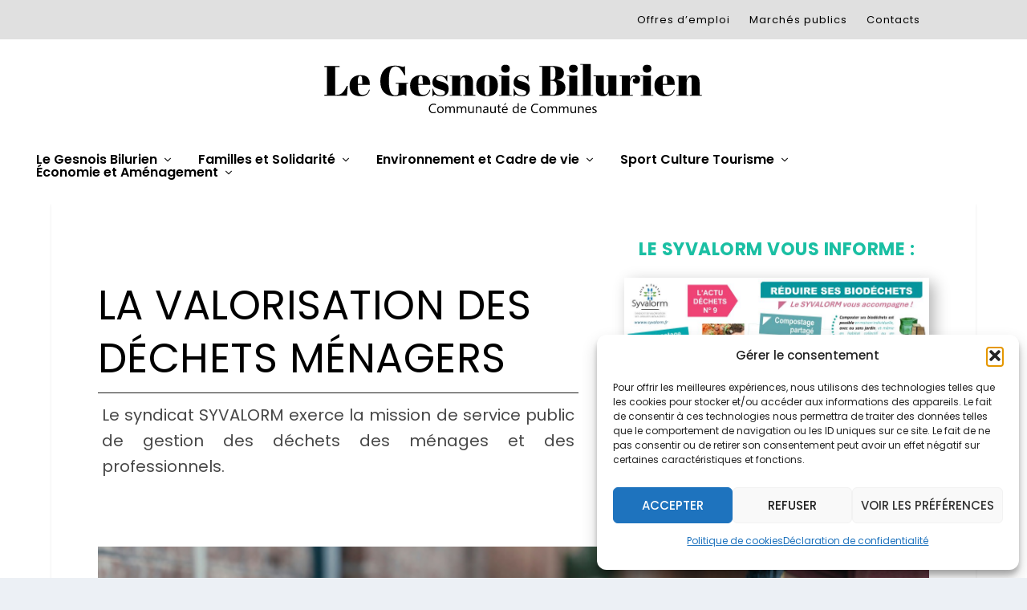

--- FILE ---
content_type: text/css
request_url: https://www.cc-gesnoisbilurien.fr/wp-content/et-cache/553/et-extra-dynamic-tb-19504-553-late.css?ver=1768649610
body_size: 213
content:
@font-face{font-family:FontAwesome;font-style:normal;font-weight:400;font-display:block;src:url(//www.cc-gesnoisbilurien.fr/wp-content/themes/Extra/core/admin/fonts/fontawesome/fa-regular-400.eot);src:url(//www.cc-gesnoisbilurien.fr/wp-content/themes/Extra/core/admin/fonts/fontawesome/fa-regular-400.eot?#iefix) format("embedded-opentype"),url(//www.cc-gesnoisbilurien.fr/wp-content/themes/Extra/core/admin/fonts/fontawesome/fa-regular-400.woff2) format("woff2"),url(//www.cc-gesnoisbilurien.fr/wp-content/themes/Extra/core/admin/fonts/fontawesome/fa-regular-400.woff) format("woff"),url(//www.cc-gesnoisbilurien.fr/wp-content/themes/Extra/core/admin/fonts/fontawesome/fa-regular-400.ttf) format("truetype"),url(//www.cc-gesnoisbilurien.fr/wp-content/themes/Extra/core/admin/fonts/fontawesome/fa-regular-400.svg#fontawesome) format("svg")}@font-face{font-family:FontAwesome;font-style:normal;font-weight:900;font-display:block;src:url(//www.cc-gesnoisbilurien.fr/wp-content/themes/Extra/core/admin/fonts/fontawesome/fa-solid-900.eot);src:url(//www.cc-gesnoisbilurien.fr/wp-content/themes/Extra/core/admin/fonts/fontawesome/fa-solid-900.eot?#iefix) format("embedded-opentype"),url(//www.cc-gesnoisbilurien.fr/wp-content/themes/Extra/core/admin/fonts/fontawesome/fa-solid-900.woff2) format("woff2"),url(//www.cc-gesnoisbilurien.fr/wp-content/themes/Extra/core/admin/fonts/fontawesome/fa-solid-900.woff) format("woff"),url(//www.cc-gesnoisbilurien.fr/wp-content/themes/Extra/core/admin/fonts/fontawesome/fa-solid-900.ttf) format("truetype"),url(//www.cc-gesnoisbilurien.fr/wp-content/themes/Extra/core/admin/fonts/fontawesome/fa-solid-900.svg#fontawesome) format("svg")}@font-face{font-family:FontAwesome;font-style:normal;font-weight:400;font-display:block;src:url(//www.cc-gesnoisbilurien.fr/wp-content/themes/Extra/core/admin/fonts/fontawesome/fa-brands-400.eot);src:url(//www.cc-gesnoisbilurien.fr/wp-content/themes/Extra/core/admin/fonts/fontawesome/fa-brands-400.eot?#iefix) format("embedded-opentype"),url(//www.cc-gesnoisbilurien.fr/wp-content/themes/Extra/core/admin/fonts/fontawesome/fa-brands-400.woff2) format("woff2"),url(//www.cc-gesnoisbilurien.fr/wp-content/themes/Extra/core/admin/fonts/fontawesome/fa-brands-400.woff) format("woff"),url(//www.cc-gesnoisbilurien.fr/wp-content/themes/Extra/core/admin/fonts/fontawesome/fa-brands-400.ttf) format("truetype"),url(//www.cc-gesnoisbilurien.fr/wp-content/themes/Extra/core/admin/fonts/fontawesome/fa-brands-400.svg#fontawesome) format("svg")}

--- FILE ---
content_type: text/css
request_url: https://www.cc-gesnoisbilurien.fr/wp-content/et-cache/553/et-core-unified-553.min.css?ver=1768649610
body_size: 311
content:
a:not([href*='cc-gesnoisbilurien.fr']):not([href^='#']):not([href^='/']){background:url('https://www.cc-gesnoisbilurien.fr/wp-content/uploads/2024/11/lienexterne.svg') center right no-repeat;background-size:10px;padding:5px 14px 0 0}.post-nav{display:none}#et-menu>li>ul,#et-menu li>ul,#et-menu>li>ul>li>ul,#et-mobile-navigation nav,.et-top-search-primary-menu-item .et-top-search{width:300px;margin-top:20px;padding-bottom: 25px;border-radius:5px;box-shadow:5px 5px 2px 1px #ffb600}#et-navigation{padding-top:18px;padding-bottom:30px}#et-navigation>ul>li>ul{top:10px}.nav li li{line-height:15px}#et-navigation>ul>li>ul a:hover{text-decoration:underline}#top-header{padding-left:60%}#et-navigation>ul>li>a{padding:0 0}#main-content{padding-top:0px}

--- FILE ---
content_type: text/css
request_url: https://www.cc-gesnoisbilurien.fr/wp-content/et-cache/553/et-core-unified-tb-19504-deferred-553.min.css?ver=1768649610
body_size: 2110
content:
.et_pb_section_0_tb_footer{padding-top:0px;padding-bottom:40px;margin-top:0px;margin-bottom:0px}.et_pb_section_0_tb_footer.et_pb_section{background-color:#007763!important}.et_pb_section_0_tb_footer.section_has_divider.et_pb_bottom_divider .et_pb_bottom_inside_divider{background-image:url([data-uri]);background-size:100% 100px;bottom:0;height:100px;z-index:1;transform:scale(1,1)}.et_pb_text_0_tb_footer.et_pb_text,.et_pb_text_1_tb_footer.et_pb_text{color:#FFFFFF!important}.et_pb_text_0_tb_footer{font-size:13px;padding-top:7px!important;padding-right:7px!important;padding-bottom:7px!important;padding-left:7px!important;margin-top:5px!important}.et_pb_image_0_tb_footer{background-color:#FFFFFF;padding-top:12px;padding-right:12px;padding-bottom:12px;padding-left:12px;text-align:center}.et_pb_text_1_tb_footer{font-family:'Jost',Helvetica,Arial,Lucida,sans-serif;font-size:16px}.et_pb_text_1_tb_footer h5{font-family:'Jost',Helvetica,Arial,Lucida,sans-serif;font-size:15px;letter-spacing:1px}.et_pb_column_0_tb_footer{border-right-color:#FFFFFF}.et_pb_column_2_tb_footer{border-left-width:1px;border-left-color:#FFFFFF;padding-left:13px}@media only screen and (max-width:980px){.et_pb_image_0_tb_footer .et_pb_image_wrap img{width:auto}.et_pb_column_0_tb_footer{border-right-color:#FFFFFF}.et_pb_column_2_tb_footer{border-left-width:1px;border-left-color:#FFFFFF}}@media only screen and (max-width:767px){.et_pb_image_0_tb_footer .et_pb_image_wrap img{width:auto}.et_pb_column_0_tb_footer{border-right-color:#FFFFFF}.et_pb_column_2_tb_footer{border-left-width:1px;border-left-color:#FFFFFF}}.et_pb_section_0{padding-top:21px;padding-bottom:61px}.et_pb_text_0 h2{font-size:51px;color:#000000!important}.et_pb_text_0{border-bottom-width:1px;margin-top:50px!important;margin-bottom:1px!important}.et_pb_text_1{font-size:20px;padding-top:10px!important;padding-right:5px!important;padding-left:5px!important;margin-bottom:4px!important}.et_pb_text_2 h5{font-weight:700;font-size:22px;color:#1abfa3!important}.et_pb_text_2{margin-bottom:11px!important}.et_pb_image_0{margin-bottom:20px!important;text-align:left;margin-left:0}.et_pb_image_0 .et_pb_image_wrap{box-shadow:6px 6px 18px 0px rgba(0,0,0,0.3)}.et_pb_post_slider_0.et_pb_slider .et_pb_slide_description .et_pb_slide_title,.et_pb_post_slider_0.et_pb_slider .et_pb_slide_description .et_pb_slide_title a{font-weight:700;font-size:22px!important;color:#3a3a3a!important}.et_pb_post_slider_0.et_pb_slider,.et_pb_post_slider_0.et_pb_slider.et_pb_bg_layout_dark{background-color:#c4d3ca}.et_pb_post_slider_0,.et_pb_post_slider_0 .et_pb_slide{height:445px}.et_pb_post_slider_0 .et_pb_slide_description,.et_pb_slider_fullwidth_off.et_pb_post_slider_0 .et_pb_slide_description{padding-top:30px;padding-bottom:53px}.et_pb_post_slider_0,.et_pb_button_1_wrapper,.et_pb_button_2_wrapper,.et_pb_button_3_wrapper,.et_pb_button_4_wrapper,.et_pb_button_5_wrapper,.et_pb_button_6_wrapper,.et_pb_button_7_wrapper,.et_pb_button_8_wrapper{margin-top:0px!important;margin-bottom:0px!important}body #page-container .et_pb_section .et_pb_post_slider_0.et_pb_slider .et_pb_more_button.et_pb_button{color:#000000!important;border-width:0px!important;border-radius:44px;background-color:#FFFFFF}.et_pb_post_slider_0 .et-pb-slider-arrows .et-pb-arrow-prev,.et_pb_post_slider_0 .et-pb-slider-arrows .et-pb-arrow-next{color:#FFFFFF}.et_pb_post_slider_0 .et-pb-controllers a,.et_pb_post_slider_0 .et-pb-controllers .et-pb-active-control{background-color:#FFFFFF}.et_pb_post_slider_0 .et_pb_post_slide-35003,.et_pb_post_slider_0 .et_pb_post_slide-33279{background-image:url(https://www.cc-gesnoisbilurien.fr/wp-content/uploads/2025/05/actu-dechets.jpg);background-color:#c4d3ca}.et_pb_post_slider_0 .et_pb_post_slide-34052{background-image:url(https://www.cc-gesnoisbilurien.fr/wp-content/uploads/2025/07/actu-syvalorm-demarchage-frauduleux-01-01.jpg);background-color:#c4d3ca}.et_pb_post_slider_0 .et_pb_post_slide-32337{background-image:url(https://www.cc-gesnoisbilurien.fr/wp-content/uploads/2025/04/actu-arret-collecte-textile.jpg);background-color:#c4d3ca}.et_pb_section_1{padding-top:30px;margin-top:0px}.et_pb_section_1.et_pb_section{background-color:rgba(24,122,185,0.12)!important}.et_pb_row_2.et_pb_row{padding-top:0px!important;padding-bottom:0px!important;margin-top:0px!important;padding-top:0px;padding-bottom:0px}.et_pb_text_3 h3,.et_pb_text_9 h3,.et_pb_text_13 h3{font-size:52px;color:#000000!important}.et_pb_row_3.et_pb_row{padding-top:16px!important;padding-right:0px!important;padding-bottom:6px!important;padding-left:0px!important;padding-top:16px;padding-right:0px;padding-bottom:6px;padding-left:0px}.et_pb_text_4 h5,.et_pb_text_6 h5{font-size:19px;color:#FFFFFF!important}.et_pb_text_4,.et_pb_text_6,.et_pb_text_8{background-color:#187ab9;padding-top:9px!important;padding-left:13px!important;margin-bottom:0px!important}.et_pb_text_5{font-size:16px;padding-right:5px!important;padding-left:5px!important;margin-top:7px!important}.et_pb_text_7,.et_pb_text_10{font-size:16px;padding-top:0px!important;padding-right:5px!important;padding-left:5px!important;margin-top:7px!important}.et_pb_text_8 h5,.et_pb_text_11 h5,.et_pb_text_12 h5{font-size:18px;color:#FFFFFF!important}.et_pb_button_0_wrapper{margin-bottom:0px!important}body #page-container .et_pb_section .et_pb_button_0,body #page-container .et_pb_section .et_pb_button_1,body #page-container .et_pb_section .et_pb_button_2,body #page-container .et_pb_section .et_pb_button_3,body #page-container .et_pb_section .et_pb_button_4,body #page-container .et_pb_section .et_pb_button_5,body #page-container .et_pb_section .et_pb_button_6,body #page-container .et_pb_section .et_pb_button_7,body #page-container .et_pb_section .et_pb_button_8{color:#000000!important;border-width:0px!important;border-color:#9c9e6e;font-size:16px;padding-right:0.7em;padding-left:2em}body #page-container .et_pb_section .et_pb_button_0:after,body #page-container .et_pb_section .et_pb_button_1:after,body #page-container .et_pb_section .et_pb_button_2:after,body #page-container .et_pb_section .et_pb_button_3:after,body #page-container .et_pb_section .et_pb_button_4:after,body #page-container .et_pb_section .et_pb_button_5:after,body #page-container .et_pb_section .et_pb_button_6:after,body #page-container .et_pb_section .et_pb_button_7:after,body #page-container .et_pb_section .et_pb_button_8:after{display:none}body #page-container .et_pb_section .et_pb_button_0:before,body #page-container .et_pb_section .et_pb_button_1:before,body #page-container .et_pb_section .et_pb_button_2:before,body #page-container .et_pb_section .et_pb_button_3:before,body #page-container .et_pb_section .et_pb_button_4:before,body #page-container .et_pb_section .et_pb_button_5:before,body #page-container .et_pb_section .et_pb_button_6:before,body #page-container .et_pb_section .et_pb_button_7:before,body #page-container .et_pb_section .et_pb_button_8:before{content:attr(data-icon);font-family:ETmodules!important;font-weight:400!important;line-height:inherit;font-size:inherit!important;opacity:1;margin-left:-1.3em;right:auto;display:inline-block;font-family:ETmodules!important;font-weight:400!important}body #page-container .et_pb_section .et_pb_button_0:hover:before,body #page-container .et_pb_section .et_pb_button_1:hover:before,body #page-container .et_pb_section .et_pb_button_2:hover:before,body #page-container .et_pb_section .et_pb_button_3:hover:before,body #page-container .et_pb_section .et_pb_button_4:hover:before,body #page-container .et_pb_section .et_pb_button_5:hover:before,body #page-container .et_pb_section .et_pb_button_6:hover:before,body #page-container .et_pb_section .et_pb_button_7:hover:before,body #page-container .et_pb_section .et_pb_button_8:hover:before{margin-left:.3em;right:auto;margin-left:-1.3em}.et_pb_button_0,.et_pb_button_0:after,.et_pb_button_1,.et_pb_button_1:after,.et_pb_button_2,.et_pb_button_2:after,.et_pb_button_3,.et_pb_button_3:after,.et_pb_button_4,.et_pb_button_4:after,.et_pb_button_5,.et_pb_button_5:after,.et_pb_button_6,.et_pb_button_6:after,.et_pb_button_7,.et_pb_button_7:after,.et_pb_button_8,.et_pb_button_8:after{transition:all 300ms ease 0ms}.et_pb_section_2{padding-top:0px;padding-bottom:30px}.et_pb_row_4.et_pb_row{padding-bottom:0px!important;padding-bottom:0px}.et_pb_row_5.et_pb_row{padding-top:0px!important;padding-top:0px}.et_pb_text_11{background-color:#4cba5b;padding-top:9px!important;padding-left:13px!important;margin-bottom:0px!important}.et_pb_text_12{background-color:#4cba5b;padding-top:9px!important;padding-left:13px!important;margin-top:12px!important;margin-bottom:0px!important}.et_pb_section_3{padding-top:0px;padding-bottom:40px;margin-bottom:30px}.et_pb_section_3.et_pb_section{background-color:rgba(237,209,0,0.32)!important}.et_pb_text_13{margin-bottom:19px!important}.et_pb_text_14{font-size:17px;margin-top:7px!important}.et_pb_section_4{padding-top:20px;padding-bottom:20px}.et_pb_section_4.et_pb_section{background-color:rgba(76,186,91,0.11)!important}.et_pb_image_1{text-align:center}.et_pb_text_15{font-size:15px;margin-top:16px!important;margin-bottom:0px!important}.et_pb_text_15 h6{font-weight:600;font-size:21px;color:#4cba5b!important}.et_pb_text_16,.et_pb_text_17{font-size:16px;margin-bottom:8px!important}.et_pb_text_18{font-size:16px;margin-bottom:0px!important}@media only screen and (max-width:980px){.et_pb_text_0{border-bottom-width:1px;margin-top:50px!important;margin-bottom:1px!important}.et_pb_image_0 .et_pb_image_wrap img,.et_pb_image_1 .et_pb_image_wrap img{width:auto}.et_pb_post_slider_0.et_pb_slider .et_pb_slide_description .et_pb_slide_title,.et_pb_post_slider_0.et_pb_slider .et_pb_slide_description .et_pb_slide_title a{font-size:24px!important}.et_pb_post_slider_0,.et_pb_post_slider_0 .et_pb_slide{height:445px}body #page-container .et_pb_section .et_pb_post_slider_0.et_pb_slider .et_pb_more_button.et_pb_button:after{display:inline-block;opacity:0}body #page-container .et_pb_section .et_pb_post_slider_0.et_pb_slider .et_pb_more_button.et_pb_button:hover:after{opacity:1}.et_pb_text_3 h3,.et_pb_text_9 h3,.et_pb_text_13 h3{font-size:52px}body #page-container .et_pb_section .et_pb_button_0:before,body #page-container .et_pb_section .et_pb_button_1:before,body #page-container .et_pb_section .et_pb_button_2:before,body #page-container .et_pb_section .et_pb_button_3:before,body #page-container .et_pb_section .et_pb_button_4:before,body #page-container .et_pb_section .et_pb_button_5:before,body #page-container .et_pb_section .et_pb_button_6:before,body #page-container .et_pb_section .et_pb_button_7:before,body #page-container .et_pb_section .et_pb_button_8:before{line-height:inherit;font-size:inherit!important;margin-left:-1.3em;right:auto;display:inline-block;opacity:1;content:attr(data-icon);font-family:ETmodules!important;font-weight:400!important}body #page-container .et_pb_section .et_pb_button_0:after,body #page-container .et_pb_section .et_pb_button_1:after,body #page-container .et_pb_section .et_pb_button_2:after,body #page-container .et_pb_section .et_pb_button_3:after,body #page-container .et_pb_section .et_pb_button_4:after,body #page-container .et_pb_section .et_pb_button_5:after,body #page-container .et_pb_section .et_pb_button_6:after,body #page-container .et_pb_section .et_pb_button_7:after,body #page-container .et_pb_section .et_pb_button_8:after{display:none}body #page-container .et_pb_section .et_pb_button_0:hover:before,body #page-container .et_pb_section .et_pb_button_1:hover:before,body #page-container .et_pb_section .et_pb_button_2:hover:before,body #page-container .et_pb_section .et_pb_button_3:hover:before,body #page-container .et_pb_section .et_pb_button_4:hover:before,body #page-container .et_pb_section .et_pb_button_5:hover:before,body #page-container .et_pb_section .et_pb_button_6:hover:before,body #page-container .et_pb_section .et_pb_button_7:hover:before,body #page-container .et_pb_section .et_pb_button_8:hover:before{margin-left:.3em;right:auto;margin-left:-1.3em}.et_pb_text_14{padding-left:0px!important}}@media only screen and (max-width:767px){.et_pb_text_0 h2{font-size:26px}.et_pb_text_0{border-bottom-width:1px;margin-top:0px!important}.et_pb_image_0 .et_pb_image_wrap img,.et_pb_image_1 .et_pb_image_wrap img{width:auto}.et_pb_post_slider_0.et_pb_slider .et_pb_slide_description .et_pb_slide_title,.et_pb_post_slider_0.et_pb_slider .et_pb_slide_description .et_pb_slide_title a{font-size:18px!important}.et_pb_post_slider_0,.et_pb_post_slider_0 .et_pb_slide{height:445px}body #page-container .et_pb_section .et_pb_post_slider_0.et_pb_slider .et_pb_more_button.et_pb_button:after{display:inline-block;opacity:0}body #page-container .et_pb_section .et_pb_post_slider_0.et_pb_slider .et_pb_more_button.et_pb_button:hover:after{opacity:1}.et_pb_text_3 h3,.et_pb_text_9 h3{font-size:35px}body #page-container .et_pb_section .et_pb_button_0:before,body #page-container .et_pb_section .et_pb_button_1:before,body #page-container .et_pb_section .et_pb_button_2:before,body #page-container .et_pb_section .et_pb_button_3:before,body #page-container .et_pb_section .et_pb_button_4:before,body #page-container .et_pb_section .et_pb_button_5:before,body #page-container .et_pb_section .et_pb_button_6:before,body #page-container .et_pb_section .et_pb_button_7:before,body #page-container .et_pb_section .et_pb_button_8:before{line-height:inherit;font-size:inherit!important;margin-left:-1.3em;right:auto;display:inline-block;opacity:1;content:attr(data-icon);font-family:ETmodules!important;font-weight:400!important}body #page-container .et_pb_section .et_pb_button_0:after,body #page-container .et_pb_section .et_pb_button_1:after,body #page-container .et_pb_section .et_pb_button_2:after,body #page-container .et_pb_section .et_pb_button_3:after,body #page-container .et_pb_section .et_pb_button_4:after,body #page-container .et_pb_section .et_pb_button_5:after,body #page-container .et_pb_section .et_pb_button_6:after,body #page-container .et_pb_section .et_pb_button_7:after,body #page-container .et_pb_section .et_pb_button_8:after{display:none}body #page-container .et_pb_section .et_pb_button_0:hover:before,body #page-container .et_pb_section .et_pb_button_1:hover:before,body #page-container .et_pb_section .et_pb_button_2:hover:before,body #page-container .et_pb_section .et_pb_button_3:hover:before,body #page-container .et_pb_section .et_pb_button_4:hover:before,body #page-container .et_pb_section .et_pb_button_5:hover:before,body #page-container .et_pb_section .et_pb_button_6:hover:before,body #page-container .et_pb_section .et_pb_button_7:hover:before,body #page-container .et_pb_section .et_pb_button_8:hover:before{margin-left:.3em;right:auto;margin-left:-1.3em}.et_pb_text_13 h3{font-size:29px}}

--- FILE ---
content_type: text/css
request_url: https://www.cc-gesnoisbilurien.fr/wp-content/et-cache/553/et-extra-dynamic-tb-19504-553-late.css
body_size: 213
content:
@font-face{font-family:FontAwesome;font-style:normal;font-weight:400;font-display:block;src:url(//www.cc-gesnoisbilurien.fr/wp-content/themes/Extra/core/admin/fonts/fontawesome/fa-regular-400.eot);src:url(//www.cc-gesnoisbilurien.fr/wp-content/themes/Extra/core/admin/fonts/fontawesome/fa-regular-400.eot?#iefix) format("embedded-opentype"),url(//www.cc-gesnoisbilurien.fr/wp-content/themes/Extra/core/admin/fonts/fontawesome/fa-regular-400.woff2) format("woff2"),url(//www.cc-gesnoisbilurien.fr/wp-content/themes/Extra/core/admin/fonts/fontawesome/fa-regular-400.woff) format("woff"),url(//www.cc-gesnoisbilurien.fr/wp-content/themes/Extra/core/admin/fonts/fontawesome/fa-regular-400.ttf) format("truetype"),url(//www.cc-gesnoisbilurien.fr/wp-content/themes/Extra/core/admin/fonts/fontawesome/fa-regular-400.svg#fontawesome) format("svg")}@font-face{font-family:FontAwesome;font-style:normal;font-weight:900;font-display:block;src:url(//www.cc-gesnoisbilurien.fr/wp-content/themes/Extra/core/admin/fonts/fontawesome/fa-solid-900.eot);src:url(//www.cc-gesnoisbilurien.fr/wp-content/themes/Extra/core/admin/fonts/fontawesome/fa-solid-900.eot?#iefix) format("embedded-opentype"),url(//www.cc-gesnoisbilurien.fr/wp-content/themes/Extra/core/admin/fonts/fontawesome/fa-solid-900.woff2) format("woff2"),url(//www.cc-gesnoisbilurien.fr/wp-content/themes/Extra/core/admin/fonts/fontawesome/fa-solid-900.woff) format("woff"),url(//www.cc-gesnoisbilurien.fr/wp-content/themes/Extra/core/admin/fonts/fontawesome/fa-solid-900.ttf) format("truetype"),url(//www.cc-gesnoisbilurien.fr/wp-content/themes/Extra/core/admin/fonts/fontawesome/fa-solid-900.svg#fontawesome) format("svg")}@font-face{font-family:FontAwesome;font-style:normal;font-weight:400;font-display:block;src:url(//www.cc-gesnoisbilurien.fr/wp-content/themes/Extra/core/admin/fonts/fontawesome/fa-brands-400.eot);src:url(//www.cc-gesnoisbilurien.fr/wp-content/themes/Extra/core/admin/fonts/fontawesome/fa-brands-400.eot?#iefix) format("embedded-opentype"),url(//www.cc-gesnoisbilurien.fr/wp-content/themes/Extra/core/admin/fonts/fontawesome/fa-brands-400.woff2) format("woff2"),url(//www.cc-gesnoisbilurien.fr/wp-content/themes/Extra/core/admin/fonts/fontawesome/fa-brands-400.woff) format("woff"),url(//www.cc-gesnoisbilurien.fr/wp-content/themes/Extra/core/admin/fonts/fontawesome/fa-brands-400.ttf) format("truetype"),url(//www.cc-gesnoisbilurien.fr/wp-content/themes/Extra/core/admin/fonts/fontawesome/fa-brands-400.svg#fontawesome) format("svg")}

--- FILE ---
content_type: image/svg+xml
request_url: https://www.cc-gesnoisbilurien.fr/wp-content/uploads/2024/11/lienexterne.svg
body_size: 581
content:
<?xml version="1.0" encoding="UTF-8"?>
<svg id="_Ñëîé_1" data-name="Ñëîé 1" xmlns="http://www.w3.org/2000/svg" viewBox="0 0 15.02 15">
  <path d="M15,.66c0-.18-.07-.34-.2-.47-.12-.12-.29-.19-.47-.19h0l-4.99.02c-.37,0-.66.3-.66.67,0,.36.3.66.66.66h3.35s-6.06,6.12-6.06,6.12c-.26.26-.25.68,0,.94.13.13.3.19.47.19s.34-.07.47-.2l6.1-6.17.02,3.57c0,.36.3.66.66.66h0c.37,0,.66-.3.66-.67l-.02-5.12Z"/>
  <path d="M12.35,7.89h0c-.36,0-.66.29-.66.66l-.02,5.13H1.32V3.34l5.21.02h0c.36,0,.66-.29.66-.66,0-.37-.29-.66-.66-.66l-5.87-.02h0c-.18,0-.34.07-.47.19-.12.12-.19.29-.19.47v11.66c0,.37.3.66.66.66h11.66c.36,0,.66-.3.66-.66l.02-5.79c0-.37-.29-.66-.66-.67Z"/>
</svg>

--- FILE ---
content_type: image/svg+xml
request_url: https://www.cc-gesnoisbilurien.fr/wp-content/uploads/2022/09/logoheader.svg
body_size: 13876
content:
<?xml version="1.0" encoding="utf-8"?>
<!-- Generator: Adobe Illustrator 26.5.0, SVG Export Plug-In . SVG Version: 6.00 Build 0)  -->
<svg version="1.1" id="Layer_1" xmlns="http://www.w3.org/2000/svg" xmlns:xlink="http://www.w3.org/1999/xlink" x="0px" y="0px"
	 viewBox="0 0 1177 174" style="enable-background:new 0 0 1177 174;" xml:space="preserve">
<style type="text/css">
	.st0{display:none;fill:#344754;}
</style>
<rect x="508" y="6" class="st0" width="534" height="124"/>
<g>
	<path d="M8,15.5h47.1v2.9H41.3v85.9H46c7.4,0,13.3-2.3,17.7-6.8c4.4-4.5,8.9-11.5,13.4-21h2.8l-2.5,30.6H8v-2.9h7.7V18.4H8V15.5z"
		/>
	<path d="M93.7,99.8c-5.6-5.8-8.4-13.9-8.4-24.2c0-10.3,3.2-18.3,9.5-23.8c6.3-5.5,14.4-8.3,24.2-8.3c19.8,0,29.3,10,28.5,29.9
		h-36.9v5.1c0,8.6,1.1,15,3.3,19.4c2.2,4.4,6,6.5,11.4,6.5c10.1,0,16.8-5.4,19.9-16.2l2.4,0.4c-1.7,6.3-4.6,11.2-9,14.7
		c-4.3,3.5-10.8,5.2-19.4,5.2C107.8,108.5,99.3,105.6,93.7,99.8z M110.7,70.8h13.5v-6.4c0-7.1-0.4-11.9-1.2-14.5
		c-0.8-2.6-2.5-3.9-5-3.9s-4.3,1.4-5.5,4.1c-1.2,2.7-1.8,7.5-1.8,14.2V70.8z"/>
	<path d="M225.5,105.9c4.3,0,7-0.8,8.2-2.4c1.2-1.6,1.8-4.2,1.8-8V70.2h-8.4v-2.9h37.7v2.9h-5.1v36.9h-2c-1.6-2.2-3.8-3.3-6.7-3.3
		c-1.2,0-4.9,0.8-10.9,2.4c-6.1,1.6-11.2,2.4-15.5,2.4c-14.2,0-25.3-3.8-33.1-11.5c-7.8-7.7-11.7-19.2-11.7-34.6
		c0-15.4,4.1-27.3,12.2-35.7c8.2-8.4,19.1-12.6,32.9-12.6c5.3,0,10.7,0.7,16,2c5.4,1.4,8.5,2,9.4,2c0.9,0,1.5-0.2,2-0.6
		c0.4-0.4,0.9-1.1,1.4-2h1.4l1,28.4h-2.4c-4.3-8.5-8.6-15.1-12.9-20c-4.3-4.8-9.1-7.3-14.5-7.3c-13.4,0-20,13.1-20,39.2v10.3
		c0,13.1,1.6,23,4.9,29.7C214.7,102.6,219.4,105.9,225.5,105.9z"/>
	<path d="M279.5,99.8c-5.6-5.8-8.4-13.9-8.4-24.2c0-10.3,3.2-18.3,9.5-23.8c6.3-5.5,14.4-8.3,24.2-8.3c19.8,0,29.3,10,28.5,29.9
		h-36.9v5.1c0,8.6,1.1,15,3.3,19.4c2.2,4.4,6,6.5,11.4,6.5c10.1,0,16.8-5.4,19.9-16.2l2.4,0.4c-1.7,6.3-4.6,11.2-9,14.7
		c-4.3,3.5-10.8,5.2-19.4,5.2C293.6,108.5,285.2,105.6,279.5,99.8z M296.5,70.8H310v-6.4c0-7.1-0.4-11.9-1.2-14.5
		c-0.8-2.6-2.5-3.9-5-3.9s-4.3,1.4-5.5,4.1c-1.2,2.7-1.8,7.5-1.8,14.2V70.8z"/>
	<path d="M339.7,108.5V85.1h1.6c2.3,7.6,5.3,12.9,9.2,16c3.8,3.1,8.6,4.6,14.4,4.6c8.9,0,13.4-2.8,13.4-8.5c0-2.4-1.1-4.3-3.3-5.5
		c-3.4-1.9-7.8-3.4-13.1-4.5c-5.9-1.6-10.9-3.7-14.9-6.3c-4.8-3.1-7.2-8.1-7.2-14.9c0-6.8,2.1-12.2,6.3-16.3
		c4.2-4.1,9.8-6.1,16.8-6.1c4.3,0,8.7,1,13.2,3c1.7,0.7,2.9,1,3.8,1c0.9,0,1.6-0.3,2.2-0.9c0.6-0.6,1.4-1.7,2.2-3.4h1.4v20h-1.6
		c-4.5-11.3-11.3-17-20.7-17c-4.1,0-7.2,0.7-9.2,2.2c-2,1.4-3,3.3-3,5.4c0,1.3,0.3,2.3,0.9,3.1c0.6,0.7,1.1,1.3,1.4,1.6
		c0.3,0.4,0.9,0.7,1.7,1.1c0.8,0.4,1.4,0.7,2,0.9c0.5,0.2,1.3,0.5,2.4,0.9c1.1,0.4,1.9,0.6,2.4,0.7c5.9,1.5,10.2,2.8,12.8,3.9
		c2.6,1.1,5.1,2.4,7.5,4c4.8,3.3,7.2,8.7,7.2,16c0,7.4-2.2,13-6.5,16.8c-4.4,3.8-10.3,5.7-17.9,5.7c-5.4,0-10.7-1.3-15.7-3.8
		c-1-0.7-1.9-1-2.5-1c-1.9,0-3.8,1.6-5.6,4.8H339.7z"/>
	<path d="M392.9,44.9h31.6v12c1.4-4,3.5-7.2,6.4-9.7c2.9-2.4,7.2-3.7,13.1-3.7c13.5,0,20.3,7.3,20.3,21.9v39.4h7.3v2.4h-37.1v-2.4
		h5.4V62.3c0-5.2-0.4-8.6-1-10.1c-0.7-1.5-2-2.3-3.8-2.3c-2.8,0-5.3,1.8-7.4,5.5c-2.1,3.7-3.2,8.1-3.2,13.4v36.1h5.6v2.4h-37.2v-2.4
		h7.2V47.2h-7.2V44.9z"/>
	<path d="M482.7,100.1c-5.6-5.6-8.4-13.6-8.4-24c0-10.4,3-18.5,9-24.1c6-5.6,14.4-8.4,25.2-8.4c10.8,0,18.9,2.6,24.2,7.8
		c5.3,5.2,8,13.1,8,23.8c0,22.3-11.1,33.4-33.3,33.4C496.5,108.5,488.3,105.7,482.7,100.1z M515.6,81.4V70.3
		c0-8.5-0.5-14.6-1.4-18.5c-0.9-3.9-3-5.8-6.4-5.8c-1.9,0-3.5,0.5-4.6,1.6c-1.2,1.1-2,2.9-2.6,5.4c-0.8,3.9-1.2,9.9-1.2,17.9v10.2
		c0,9.5,0.3,15.2,0.9,17.2c0.6,1.9,1.2,3.5,1.8,4.7c1,2.1,2.8,3.1,5.6,3.1c3.4,0,5.6-2,6.7-5.9C515.2,97.5,515.6,91.2,515.6,81.4z"
		/>
	<path d="M543.8,44.9h32.1v60h7.3v2.4h-38.9v-2.4h7.2V47.2h-7.7V44.9z M563.6,35.8c-4.6,0-7.9-1.2-9.9-3.5c-2-2.4-2.9-5.3-2.9-8.8
		c0-3.5,1.1-6.4,3.2-8.6c2.1-2.3,5.4-3.4,9.8-3.4c4.4,0,7.7,1,10,3.1c2.3,2.1,3.4,5,3.4,8.8s-1.1,6.8-3.3,9.1
		C571.7,34.7,568.2,35.8,563.6,35.8z"/>
	<path d="M588.9,108.5V85.1h1.6c2.3,7.6,5.3,12.9,9.2,16c3.8,3.1,8.6,4.6,14.4,4.6c8.9,0,13.4-2.8,13.4-8.5c0-2.4-1.1-4.3-3.3-5.5
		c-3.4-1.9-7.8-3.4-13.1-4.5c-5.9-1.6-10.9-3.7-14.9-6.3c-4.8-3.1-7.2-8.1-7.2-14.9c0-6.8,2.1-12.2,6.3-16.3
		c4.2-4.1,9.8-6.1,16.8-6.1c4.3,0,8.7,1,13.2,3c1.7,0.7,2.9,1,3.8,1c0.9,0,1.6-0.3,2.2-0.9c0.6-0.6,1.4-1.7,2.2-3.4h1.4v20h-1.6
		c-4.5-11.3-11.4-17-20.7-17c-4.1,0-7.2,0.7-9.2,2.2c-2,1.4-3,3.3-3,5.4c0,1.3,0.3,2.3,0.9,3.1c0.6,0.7,1.1,1.3,1.4,1.6
		c0.3,0.4,0.9,0.7,1.7,1.1c0.8,0.4,1.4,0.7,2,0.9c0.5,0.2,1.3,0.5,2.4,0.9c1.1,0.4,1.9,0.6,2.4,0.7c5.9,1.5,10.2,2.8,12.8,3.9
		c2.6,1.1,5.1,2.4,7.5,4c4.8,3.3,7.2,8.7,7.2,16c0,7.4-2.2,13-6.5,16.8c-4.4,3.8-10.3,5.7-17.9,5.7c-5.4,0-10.7-1.3-15.7-3.8
		c-1-0.7-1.9-1-2.5-1c-1.9,0-3.8,1.6-5.6,4.8H588.9z"/>
	<path d="M667.7,15.5h39.2c12.1,0,21.2,1.6,27.3,4.9c6.1,3.3,9.1,8.8,9.1,16.6c0,12-7.2,19.1-21.6,21.5v0.3
		c17.5,2.2,26.2,9.8,26.2,22.8c0,9.5-3.6,16.2-10.7,20s-17.5,5.7-30.9,5.7h-38.5v-2.5h8.5V18h-8.5V15.5z M701.8,18v40.3h3.4
		c4.5,0,7.7-1.4,9.5-4.1c1.8-2.7,2.7-7,2.7-12.6v-6.2c0-6.5-0.8-11-2.4-13.6c-1.6-2.6-4.6-3.9-9-3.9H701.8z M701.8,60.9v43.9h6.2
		c4.8,0,8.2-1.7,10.1-5c1.9-3.3,2.9-8.2,2.9-14.7v-6.9c0-5.8-1.2-10.1-3.5-13c-2.4-2.9-6.5-4.3-12.6-4.3H701.8z"/>
	<path d="M752.1,44.9h32.1v60h7.3v2.4h-38.9v-2.4h7.2V47.2h-7.7V44.9z M771.8,35.8c-4.6,0-7.9-1.2-9.9-3.5c-2-2.4-2.9-5.3-2.9-8.8
		c0-3.5,1.1-6.4,3.2-8.6c2.1-2.3,5.4-3.4,9.8-3.4c4.4,0,7.7,1,10,3.1c2.3,2.1,3.4,5,3.4,8.8s-1.1,6.8-3.3,9.1
		C779.9,34.7,776.5,35.8,771.8,35.8z"/>
	<path d="M793.6,9h32.1v95.9h7.3v2.4h-38.9v-2.4h7.2V11.4h-7.7V9z"/>
	<path d="M911.4,107.2h-29.9l-1.4-9.6c-1.4,3.5-3.5,6.2-6.2,8.1c-2.7,1.9-6.8,2.8-12.2,2.8c-13.5,0-20.3-7.3-20.3-21.9V47.2H834
		v-2.4h31.7v44.9c0,5.2,0.4,8.7,1.1,10.3c0.7,1.7,2.2,2.5,4.5,2.5c2.2,0,4.2-1.4,6-4.1c1.7-2.7,2.6-6.5,2.6-11.3V47.2h-6v-2.4h30.4
		v60h7.2V107.2z"/>
	<path d="M957.8,48.5c-3.2,0-6.1,2.1-8.5,6.3c-2.4,4.2-3.7,9.2-3.7,14.9v35.1h9.3v2.4H914v-2.4h7.2V47.2H914v-2.4h31.6v12.6
		c1.1-4.5,3.3-7.9,6.5-10.3c3.2-2.4,6.9-3.6,11-3.6s7.4,1.2,10,3.5c2.6,2.3,3.9,5.6,3.9,9.8c0,4.2-1,7.5-2.9,9.8
		c-1.9,2.3-4.9,3.4-8.8,3.4c-4,0-6.9-1.3-8.8-3.9c-1.9-2.6-2.1-6.2-0.7-10.9h4.7C962.7,50.8,961.8,48.5,957.8,48.5z"/>
	<path d="M978.3,44.9h32.1v60h7.3v2.4h-38.9v-2.4h7.2V47.2h-7.7V44.9z M998.1,35.8c-4.6,0-7.9-1.2-9.9-3.5c-2-2.4-2.9-5.3-2.9-8.8
		c0-3.5,1.1-6.4,3.2-8.6c2.1-2.3,5.4-3.4,9.8-3.4c4.4,0,7.7,1,10,3.1c2.3,2.1,3.4,5,3.4,8.8s-1.1,6.8-3.3,9.1
		C1006.1,34.7,1002.7,35.8,998.1,35.8z"/>
	<path d="M1029.5,99.8c-5.6-5.8-8.4-13.9-8.4-24.2c0-10.3,3.2-18.3,9.5-23.8c6.3-5.5,14.4-8.3,24.2-8.3c19.8,0,29.3,10,28.5,29.9
		h-36.9v5.1c0,8.6,1.1,15,3.3,19.4c2.2,4.4,6,6.5,11.4,6.5c10.1,0,16.8-5.4,19.9-16.2l2.4,0.4c-1.7,6.3-4.6,11.2-9,14.7
		c-4.3,3.5-10.8,5.2-19.4,5.2C1043.5,108.5,1035.1,105.6,1029.5,99.8z M1046.4,70.8h13.5v-6.4c0-7.1-0.4-11.9-1.2-14.5
		c-0.8-2.6-2.5-3.9-5-3.9c-2.5,0-4.3,1.4-5.5,4.1c-1.2,2.7-1.8,7.5-1.8,14.2V70.8z"/>
	<path d="M1088.2,44.9h31.6v12c1.4-4,3.5-7.2,6.4-9.7c2.9-2.4,7.2-3.7,13.1-3.7c13.5,0,20.3,7.3,20.3,21.9v39.4h7.3v2.4h-37.1v-2.4
		h5.4V62.3c0-5.2-0.3-8.6-1-10.1c-0.7-1.5-2-2.3-3.8-2.3c-2.8,0-5.3,1.8-7.4,5.5c-2.1,3.7-3.2,8.1-3.2,13.4v36.1h5.6v2.4h-37.2v-2.4
		h7.2V47.2h-7.2V44.9z"/>
</g>
<g>
	<path d="M350.1,159.3c-2.1,1.1-4.8,1.7-7.9,1.7c-4.1,0-7.4-1.3-9.8-3.9c-2.5-2.6-3.7-6.1-3.7-10.3c0-4.6,1.4-8.3,4.1-11.1
		c2.8-2.8,6.3-4.2,10.5-4.2c2.7,0,5,0.4,6.8,1.2v3.6c-2.1-1.1-4.3-1.7-6.8-1.7c-3.3,0-6,1.1-8,3.3s-3.1,5.1-3.1,8.8
		c0,3.5,1,6.3,2.9,8.4c1.9,2.1,4.4,3.1,7.5,3.1c2.9,0,5.4-0.6,7.5-1.9V159.3z"/>
	<path d="M364.1,161c-3,0-5.4-1-7.3-2.9c-1.8-1.9-2.7-4.5-2.7-7.6c0-3.4,0.9-6.1,2.8-8.1c1.9-1.9,4.4-2.9,7.6-2.9
		c3.1,0,5.4,0.9,7.2,2.8s2.6,4.5,2.6,7.8c0,3.3-0.9,5.9-2.8,7.9C369.7,160,367.2,161,364.1,161z M364.3,142.3c-2.1,0-3.8,0.7-5,2.2
		c-1.2,1.4-1.8,3.4-1.8,5.9c0,2.4,0.6,4.3,1.9,5.7c1.2,1.4,2.9,2.1,5,2.1c2.1,0,3.8-0.7,4.9-2.1c1.1-1.4,1.7-3.3,1.7-5.9
		c0-2.6-0.6-4.5-1.7-5.9C368.1,143,366.5,142.3,364.3,142.3z"/>
	<path d="M408.6,160.5h-3.3v-11.8c0-2.3-0.4-3.9-1.1-4.9c-0.7-1-1.9-1.5-3.5-1.5c-1.4,0-2.6,0.6-3.6,1.9s-1.5,2.8-1.5,4.6v11.7h-3.3
		v-12.2c0-4-1.6-6-4.7-6c-1.4,0-2.6,0.6-3.6,1.8c-0.9,1.2-1.4,2.8-1.4,4.7v11.7h-3.3V140h3.3v3.2h0.1c1.5-2.5,3.6-3.7,6.4-3.7
		c1.4,0,2.6,0.4,3.7,1.2c1,0.8,1.8,1.8,2.1,3.1c1.5-2.8,3.8-4.2,6.8-4.2c4.5,0,6.8,2.8,6.8,8.3V160.5z"/>
	<path d="M443.9,160.5h-3.3v-11.8c0-2.3-0.4-3.9-1.1-4.9c-0.7-1-1.9-1.5-3.5-1.5c-1.4,0-2.6,0.6-3.6,1.9s-1.5,2.8-1.5,4.6v11.7h-3.3
		v-12.2c0-4-1.6-6-4.7-6c-1.4,0-2.6,0.6-3.6,1.8s-1.4,2.8-1.4,4.7v11.7h-3.3V140h3.3v3.2h0.1c1.5-2.5,3.6-3.7,6.4-3.7
		c1.4,0,2.6,0.4,3.7,1.2c1,0.8,1.8,1.8,2.1,3.1c1.5-2.8,3.8-4.2,6.8-4.2c4.5,0,6.8,2.8,6.8,8.3V160.5z"/>
	<path d="M466.7,160.5h-3.3v-3.2h-0.1c-1.4,2.5-3.5,3.7-6.3,3.7c-4.9,0-7.3-2.9-7.3-8.7V140h3.3v11.7c0,4.3,1.7,6.5,5,6.5
		c1.6,0,2.9-0.6,4-1.8c1-1.2,1.6-2.7,1.6-4.6V140h3.3V160.5z"/>
	<path d="M490.3,160.5H487v-11.7c0-4.3-1.6-6.5-4.8-6.5c-1.6,0-3,0.6-4.1,1.9c-1.1,1.2-1.6,2.8-1.6,4.7v11.7h-3.3V140h3.3v3.4h0.1
		c1.5-2.6,3.8-3.9,6.7-3.9c2.2,0,4,0.7,5.1,2.2c1.2,1.4,1.8,3.5,1.8,6.3V160.5z"/>
	<path d="M511.2,160.5h-3.3v-3.2h-0.1c-1.4,2.5-3.5,3.7-6.3,3.7c-2,0-3.6-0.5-4.8-1.6c-1.2-1.1-1.7-2.5-1.7-4.3
		c0-3.8,2.3-6.1,6.8-6.7l6.1-0.9c0-3.5-1.4-5.2-4.2-5.2c-2.5,0-4.7,0.8-6.7,2.5v-3.4c2-1.3,4.3-1.9,7-1.9c4.8,0,7.2,2.5,7.2,7.6
		V160.5z M507.9,150.1l-4.9,0.7c-1.5,0.2-2.7,0.6-3.4,1.1c-0.8,0.5-1.2,1.5-1.2,2.9c0,1,0.4,1.8,1.1,2.5s1.7,1,2.9,1
		c1.6,0,3-0.6,4-1.7c1.1-1.1,1.6-2.6,1.6-4.3V150.1z"/>
	<path d="M533.9,160.5h-3.3v-3.2h-0.1c-1.4,2.5-3.5,3.7-6.3,3.7c-4.9,0-7.3-2.9-7.3-8.7V140h3.3v11.7c0,4.3,1.7,6.5,5,6.5
		c1.6,0,2.9-0.6,4-1.8s1.6-2.7,1.6-4.6V140h3.3V160.5z"/>
	<path d="M550,160.3c-0.8,0.4-1.8,0.6-3.1,0.6c-3.6,0-5.4-2-5.4-6v-12.1h-3.5V140h3.5v-5l3.3-1.1v6.1h5.2v2.8h-5.2v11.5
		c0,1.4,0.2,2.4,0.7,2.9c0.5,0.6,1.2,0.9,2.3,0.9c0.8,0,1.5-0.2,2.1-0.7V160.3z"/>
	<path d="M570.9,151.1h-14.5c0.1,2.3,0.7,4,1.8,5.3c1.2,1.2,2.8,1.9,4.8,1.9c2.3,0,4.4-0.8,6.4-2.3v3.1c-1.8,1.3-4.2,2-7.1,2
		c-2.9,0-5.2-0.9-6.8-2.8s-2.5-4.5-2.5-7.9c0-3.2,0.9-5.8,2.7-7.8c1.8-2,4.1-3,6.7-3c2.7,0,4.8,0.9,6.2,2.6c1.5,1.7,2.2,4.1,2.2,7.2
		V151.1z M567.5,148.3c0-1.9-0.5-3.4-1.4-4.4c-0.9-1.1-2.2-1.6-3.8-1.6c-1.5,0-2.9,0.6-3.9,1.7c-1.1,1.1-1.7,2.6-2,4.3H567.5z
		 M567,129.6l-5.2,6.6h-2.5l4.5-6.6H567z"/>
	<path d="M604.6,160.5h-3.3V157h-0.1c-1.5,2.6-3.9,4-7,4c-2.6,0-4.6-0.9-6.2-2.8s-2.3-4.3-2.3-7.5c0-3.4,0.9-6.1,2.6-8.1
		c1.7-2,4-3.1,6.8-3.1c2.8,0,4.9,1.1,6.1,3.3h0.1v-12.7h3.3V160.5z M601.3,151.2v-3c0-1.7-0.5-3.1-1.6-4.2c-1.1-1.1-2.5-1.7-4.2-1.7
		c-2,0-3.6,0.7-4.7,2.2c-1.1,1.5-1.7,3.5-1.7,6.1c0,2.4,0.6,4.2,1.7,5.6c1.1,1.4,2.6,2.1,4.4,2.1c1.8,0,3.3-0.7,4.5-2
		C600.7,154.9,601.3,153.2,601.3,151.2z"/>
	<path d="M627.7,151.1h-14.5c0.1,2.3,0.7,4,1.8,5.3c1.2,1.2,2.8,1.9,4.8,1.9c2.3,0,4.4-0.8,6.4-2.3v3.1c-1.8,1.3-4.2,2-7.1,2
		c-2.9,0-5.2-0.9-6.8-2.8c-1.7-1.9-2.5-4.5-2.5-7.9c0-3.2,0.9-5.8,2.7-7.8c1.8-2,4.1-3,6.7-3c2.7,0,4.8,0.9,6.2,2.6s2.2,4.1,2.2,7.2
		V151.1z M624.3,148.3c0-1.9-0.5-3.4-1.4-4.4c-0.9-1.1-2.2-1.6-3.8-1.6c-1.5,0-2.9,0.6-3.9,1.7s-1.7,2.6-2,4.3H624.3z"/>
	<path d="M663.8,159.3c-2.1,1.1-4.8,1.7-7.9,1.7c-4.1,0-7.4-1.3-9.8-3.9c-2.5-2.6-3.7-6.1-3.7-10.3c0-4.6,1.4-8.3,4.1-11.1
		c2.8-2.8,6.3-4.2,10.5-4.2c2.7,0,5,0.4,6.8,1.2v3.6c-2.1-1.1-4.3-1.7-6.8-1.7c-3.3,0-6,1.1-8,3.3s-3.1,5.1-3.1,8.8
		c0,3.5,1,6.3,2.9,8.4c1.9,2.1,4.4,3.1,7.5,3.1c2.9,0,5.4-0.6,7.5-1.9V159.3z"/>
	<path d="M677.8,161c-3,0-5.4-1-7.3-2.9c-1.8-1.9-2.7-4.5-2.7-7.6c0-3.4,0.9-6.1,2.8-8.1c1.9-1.9,4.4-2.9,7.6-2.9
		c3.1,0,5.4,0.9,7.2,2.8s2.6,4.5,2.6,7.8c0,3.3-0.9,5.9-2.8,7.9C683.4,160,680.9,161,677.8,161z M678,142.3c-2.1,0-3.8,0.7-5,2.2
		c-1.2,1.4-1.8,3.4-1.8,5.9c0,2.4,0.6,4.3,1.9,5.7c1.2,1.4,2.9,2.1,5,2.1c2.1,0,3.8-0.7,4.9-2.1c1.1-1.4,1.7-3.3,1.7-5.9
		c0-2.6-0.6-4.5-1.7-5.9C681.8,143,680.2,142.3,678,142.3z"/>
	<path d="M722.3,160.5h-3.3v-11.8c0-2.3-0.4-3.9-1.1-4.9c-0.7-1-1.9-1.5-3.5-1.5c-1.4,0-2.6,0.6-3.6,1.9s-1.5,2.8-1.5,4.6v11.7h-3.3
		v-12.2c0-4-1.6-6-4.7-6c-1.4,0-2.6,0.6-3.6,1.8c-0.9,1.2-1.4,2.8-1.4,4.7v11.7h-3.3V140h3.3v3.2h0.1c1.5-2.5,3.6-3.7,6.4-3.7
		c1.4,0,2.6,0.4,3.7,1.2c1,0.8,1.8,1.8,2.1,3.1c1.5-2.8,3.8-4.2,6.8-4.2c4.5,0,6.8,2.8,6.8,8.3V160.5z"/>
	<path d="M757.6,160.5h-3.3v-11.8c0-2.3-0.4-3.9-1.1-4.9c-0.7-1-1.9-1.5-3.5-1.5c-1.4,0-2.6,0.6-3.6,1.9s-1.5,2.8-1.5,4.6v11.7h-3.3
		v-12.2c0-4-1.6-6-4.7-6c-1.4,0-2.6,0.6-3.6,1.8c-0.9,1.2-1.4,2.8-1.4,4.7v11.7h-3.3V140h3.3v3.2h0.1c1.5-2.5,3.6-3.7,6.4-3.7
		c1.4,0,2.6,0.4,3.7,1.2c1,0.8,1.8,1.8,2.1,3.1c1.5-2.8,3.8-4.2,6.8-4.2c4.5,0,6.8,2.8,6.8,8.3V160.5z"/>
	<path d="M780.4,160.5h-3.3v-3.2H777c-1.4,2.5-3.5,3.7-6.3,3.7c-4.9,0-7.3-2.9-7.3-8.7V140h3.3v11.7c0,4.3,1.7,6.5,5,6.5
		c1.6,0,2.9-0.6,4-1.8s1.6-2.7,1.6-4.6V140h3.3V160.5z"/>
	<path d="M804,160.5h-3.3v-11.7c0-4.3-1.6-6.5-4.8-6.5c-1.6,0-3,0.6-4.1,1.9c-1.1,1.2-1.6,2.8-1.6,4.7v11.7H787V140h3.3v3.4h0.1
		c1.5-2.6,3.8-3.9,6.7-3.9c2.2,0,4,0.7,5.1,2.2c1.2,1.4,1.8,3.5,1.8,6.3V160.5z"/>
	<path d="M826.7,151.1h-14.5c0.1,2.3,0.7,4,1.8,5.3c1.2,1.2,2.8,1.9,4.8,1.9c2.3,0,4.4-0.8,6.4-2.3v3.1c-1.8,1.3-4.2,2-7.1,2
		c-2.9,0-5.2-0.9-6.8-2.8c-1.7-1.9-2.5-4.5-2.5-7.9c0-3.2,0.9-5.8,2.7-7.8c1.8-2,4.1-3,6.7-3c2.7,0,4.8,0.9,6.2,2.6
		c1.5,1.7,2.2,4.1,2.2,7.2V151.1z M823.3,148.3c0-1.9-0.5-3.4-1.4-4.4c-0.9-1.1-2.2-1.6-3.8-1.6c-1.5,0-2.9,0.6-3.9,1.7
		s-1.7,2.6-2,4.3H823.3z"/>
	<path d="M830.4,159.7v-3.5c1.8,1.3,3.8,2,5.9,2c2.9,0,4.3-1,4.3-2.9c0-0.5-0.1-1-0.4-1.4s-0.6-0.7-1-1c-0.4-0.3-0.9-0.6-1.5-0.8
		c-0.6-0.2-1.2-0.5-1.8-0.7c-0.9-0.4-1.7-0.7-2.4-1.1c-0.7-0.4-1.3-0.8-1.7-1.2s-0.8-1-1-1.6c-0.2-0.6-0.4-1.3-0.4-2.1
		c0-1,0.2-1.8,0.7-2.6s1-1.4,1.8-1.9c0.7-0.5,1.6-0.9,2.5-1.1c0.9-0.3,1.9-0.4,2.9-0.4c1.8,0,3.4,0.3,4.8,0.9v3.3
		c-1.5-1-3.2-1.5-5.2-1.5c-0.6,0-1.2,0.1-1.7,0.2c-0.5,0.1-0.9,0.3-1.3,0.6s-0.6,0.6-0.8,0.9c-0.2,0.4-0.3,0.7-0.3,1.2
		c0,0.5,0.1,1,0.3,1.3c0.2,0.4,0.5,0.7,0.9,1c0.4,0.3,0.8,0.5,1.4,0.8c0.5,0.2,1.1,0.5,1.8,0.7c0.9,0.3,1.7,0.7,2.4,1.1
		s1.3,0.8,1.8,1.2c0.5,0.5,0.9,1,1.2,1.6s0.4,1.3,0.4,2.1c0,1-0.2,1.9-0.7,2.6c-0.4,0.7-1,1.4-1.8,1.9c-0.7,0.5-1.6,0.9-2.6,1.1
		s-2,0.4-3.1,0.4C833.8,161,832,160.6,830.4,159.7z"/>
</g>
</svg>
